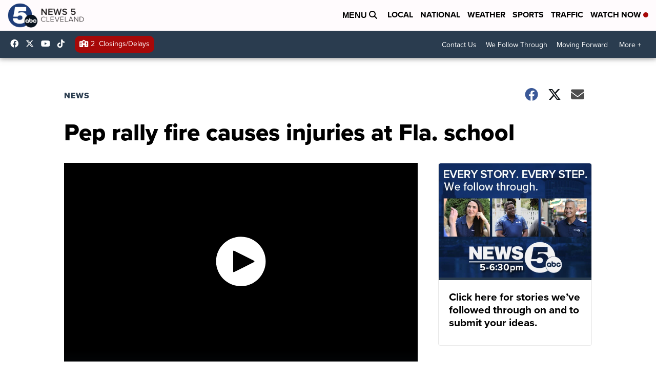

--- FILE ---
content_type: application/javascript; charset=utf-8
request_url: https://fundingchoicesmessages.google.com/f/AGSKWxU6zkS9rEXrVTLNusUibBLhp7BUY8AyUlf1TTvs6AUMdqbwDxRpaxbNEnTWid61dUBp2PRGYPxTydpn7whcoTsO2M7O3zt4bS3mGnoGYWQ1S4Jpvb52wft8KBuPgNxipZpM4h2pX0KqYMHxxEm87iKrpTFAG-CA1FqHqO1lX254KCC1JovGro7hggUW/_-floorboard-ads//ads/widget./ajax/ads_/wp_ad_250_/tag_sys.
body_size: -1292
content:
window['605b9325-58b4-4fb4-b0a6-8b1144ad6876'] = true;